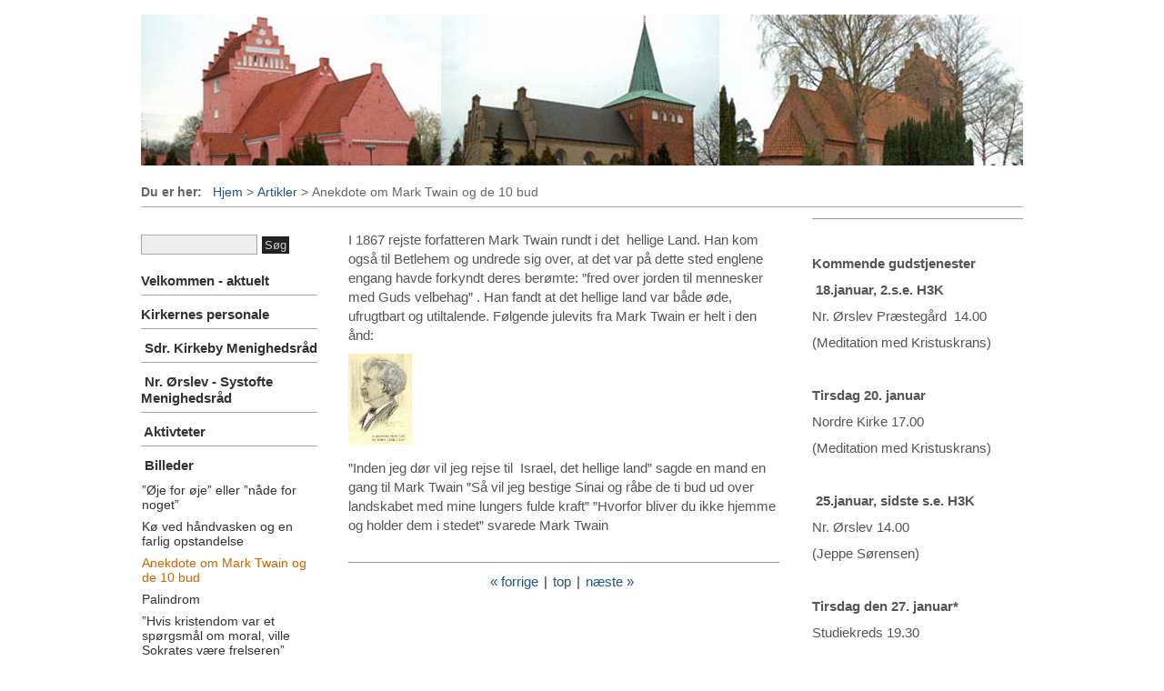

--- FILE ---
content_type: text/html; charset=utf-8
request_url: https://3kirkerpaafalster.dk/?Artikler___Anekdote_om_Mark_Twain_og_de_10_bud
body_size: 17669
content:
<!DOCTYPE html>

<head>
<meta charset="utf-8">
<title>Anekdote om Mark Twain og de 10 bud</title>
<meta name="robots" content="index, follow">
<meta name="keywords" content="CMSimple,Subsites,CoAuthors,CMS,Content Management System,keine Datenbank,ohne Datenbank,Blog,Weblog,Realblog">
<meta name="description" content="CMS ohne Datenbank - CMSimple ist ein Content Management System, das keine Datenbank braucht.">
<meta name="generator" content="CMSimple 5.4 2021031201 - www.cmsimple.org">
<link rel="stylesheet" href="./css/core.css" type="text/css">
<link rel="stylesheet" href="./templates/tp_3cols_avantgarde/stylesheet.css" type="text/css">
<link rel="stylesheet" type="text/css" media="screen" href="./plugins/jquery/lib/jquery_ui/css/smoothness/jqueryui.css">
<script src="./plugins/jquery/lib/jquery/jquery_3-0-0_min.js"></script>
<link rel="stylesheet" href="./plugins/convert_h1split/css/stylesheet.css" type="text/css">
<script src="./plugins/jquery/lib/jquery_ui/jquery-ui_1-12-1.min.js"></script>
</head>

<body id="tp_body"  onload="">
<!-- utf-8 check: äöü -->


<div id="TOP">&nbsp;</div>


<!-- ANFANG MAIN / BEGIN MAIN -->

<div id="tp_main">
<div id="tp_mainin">


<!-- HEADER -->

		<div id="tp_header">
		<div id="tp_headerin">
<h1></h1>
<div style="clear: both;"></div>
		</div>
<div style="clear: both;"></div>
		</div>
<div style="clear: both;"></div>


<!-- LOCATOR -->

<div id="tp_locator">
<div id="tp_locatorin"><b>
Du er her:  &nbsp;</b>
<span class="cmsimpleLocatorElement"><a href="/?Velkommen_-_aktuelt">Hjem</a> &gt; </span> 
<span class="cmsimpleLocatorElement"><a href="/?Artikler">Artikler</a> &gt; </span> 
<span class="cmsimpleLocatorElement cmsimpleLocatorElementLast">Anekdote om Mark Twain og de 10 bud</span> 
<div style="clear: both;"></div>
</div>
<div style="clear: both;"></div>
</div>
<div style="clear: both;"></div>


<!-- SIDEBAR / SIDEBAR -->

	<div id="tp_nav">
	<div id="tp_navin">


<!-- menu / toc -->

		<div id="tp_toc">
		<div id="tp_tocin">

<div id="tp_search">
<form action="/" method="get">
<div id="searchbox">
<input type="text" class="text" name="search" size="12">
<input type="hidden" name="function" value="search">
 <input type="submit" class="submit" value="Søg">
</div>
</form>
</div>

<ul class="menulevel1">
<li class="Velkommen_-_aktuelt docs"><a href="/?Velkommen_-_aktuelt">Velkommen - aktuelt</a></li>
<li class="Kirkernes_personale doc"><a href="/?Kirkernes_personale">Kirkernes personale</a></li>
<li class="m2526nbspm253BSdr._Kirkeby_Menighedsrm25C3m25A5d docs"><a href="/?%26nbsp%3BSdr._Kirkeby_Menighedsr%C3%A5d">&nbsp;Sdr. Kirkeby Menighedsråd</a></li>
<li class="m2526nbspm253BNr._m25C3m2598rslev_-_Systofte_Menighedsrm25C3m25A5d docs"><a href="/?%26nbsp%3BNr._%C3%98rslev_-_Systofte_Menighedsr%C3%A5d">&nbsp;Nr. Ørslev - Systofte Menighedsråd</a></li>
<li class="m2526nbspm253BAktivteter doc"><a href="/?%26nbsp%3BAktivteter">&nbsp;Aktivteter</a></li>
<li class="m2526nbspm253BBilleder docs"><a href="/?%26nbsp%3BBilleder">&nbsp;Billeder</a>
<ul class="menulevel2">
<li class="Artikler___m25E2m2580m259Dm25C3m2598je_for_m25C3m25B8jem25E2m2580m259D_eller_m25E2m2580m259Dnm25C3m25A5de_for_nogetm25E2m2580m259D doc"><a href="/?Artikler___%E2%80%9D%C3%98je_for_%C3%B8je%E2%80%9D_eller_%E2%80%9Dn%C3%A5de_for_noget%E2%80%9D">”Øje for øje” eller ”nåde for noget”</a></li>
<li class="Artikler___Km25C3m25B8_ved_hm25C3m25A5ndvasken_og_en_farlig_opstandelse doc"><a href="/?Artikler___K%C3%B8_ved_h%C3%A5ndvasken_og_en_farlig_opstandelse">Kø ved håndvasken og en farlig opstandelse</a></li>
<li class="Artikler___Anekdote_om_Mark_Twain_og_de_10_bud sdoc"><span>Anekdote om Mark Twain og de 10 bud</span></li>
<li class="Artikler___Palindrom doc"><a href="/?Artikler___Palindrom">Palindrom</a></li>
<li class="Artikler___m25E2m2580m259DHvis_kristendom_var_et_spm25C3m25B8rgsmm25C3m25A5l_om_moralm252C_ville_Sokrates_vm25C3m25A6re_frelserenm25E2m2580m259D doc"><a href="/?Artikler___%E2%80%9DHvis_kristendom_var_et_sp%C3%B8rgsm%C3%A5l_om_moral%2C_ville_Sokrates_v%C3%A6re_frelseren%E2%80%9D">”Hvis kristendom var et spørgsmål om moral, ville Sokrates være frelseren”</a></li>
<li class="Artikler___Det_evige_Egypten doc"><a href="/?Artikler___Det_evige_Egypten">Det evige Egypten</a></li>
<li class="Artikler___2_x_Betlehem doc"><a href="/?Artikler___2_x_Betlehem">2 x Betlehem</a></li>
<li class="Artikler___Velfm25C3m25A6rdm252C_farvel_og_Farvelfm25C3m25A6rd doc"><a href="/?Artikler___Velf%C3%A6rd%2C_farvel_og_Farvelf%C3%A6rd">Velfærd, farvel og Farvelfærd</a></li>
<li class="Artikler___Gagarin_Ateisme doc"><a href="/?Artikler___Gagarin_Ateisme">Gagarin Ateisme</a></li>
<li class="Artikler___Et_Juleeventyr_og_et_ulm25C3m25B8st_mysteriumm2521 doc"><a href="/?Artikler___Et_Juleeventyr_og_et_ul%C3%B8st_mysterium%21">Et Juleeventyr og et uløst mysterium!</a></li>
<li class="Artikler___Hvad_blev_der_egentlig_af_Lazarusm253F doc"><a href="/?Artikler___Hvad_blev_der_egentlig_af_Lazarus%3F">Hvad blev der egentlig af Lazarus?</a></li>
<li class="Artikler___Et_himmelbrev doc"><a href="/?Artikler___Et_himmelbrev">Et himmelbrev</a></li>
<li class="Artikler___Tempelbjerget_i_Jerusalem doc"><a href="/?Artikler___Tempelbjerget_i_Jerusalem">Tempelbjerget i Jerusalem</a></li>
<li class="Artikler___Det_ny_Jerusalem doc"><a href="/?Artikler___Det_ny_Jerusalem">Det ny Jerusalem</a></li>
</ul>
</li>
<li class="Gudstjenester doc"><a href="/?Gudstjenester">Gudstjenester</a></li>
<li class="Nr._m25C3m2598rslev_Kirke docs"><a href="/?Nr._%C3%98rslev_Kirke">Nr. Ørslev Kirke</a></li>
<li class="Systofte_kirke doc"><a href="/?Systofte_kirke">Systofte kirke</a></li>
<li class="Sdr._Kirkeby_kirke doc"><a href="/?Sdr._Kirkeby_kirke">Sdr. Kirkeby kirke</a></li>
<li class="Kor doc"><a href="/?Kor">Kor</a></li>
<li class="Konfirmander_og_minikonfirmander doc"><a href="/?Konfirmander_og_minikonfirmander">Konfirmander og minikonfirmander</a></li>
<li class="Kirkeblade doc"><a href="/?Kirkeblade">Kirkeblade</a></li>
</ul>
<ul class="subnav">
<li><a href="/?Artikler___Anekdote_om_Mark_Twain_og_de_10_bud&amp;print">Print Version</a></li>
<li><a href="/?&amp;sitemap">Sitemap</a></li>
<li><a href="/?&amp;mailform">Mailform</a></li>
</ul>

<div style="clear: both;"></div>
		</div>
<div style="clear: both;"></div>
		</div>
<div style="clear: both;"></div>


<!-- subnav -->

<div style="clear: both;"></div>


<!-- last update -->

<div id="tp_lastupdate">
<div id="tp_lastupdatein">
Sidst opdate:<br>January 14, 2026, 15:02
<div style="clear: both;"></div>
</div>
<div style="clear: both;"></div>
</div>
<div style="clear: both;"></div>


<!-- ENDE SIDEBAR / END SIDEBAR -->

<div style="clear: both;"></div>
	</div>
<div style="clear: both;"></div>
	</div>


<!-- INHALT / CONTENT -->

	<div id="tp_content">
	<div id="tp_contentin">

		<div style="text-align: right;">

		</div>


<p>I 1867 rejste forfatteren Mark Twain rundt i det  hellige Land. Han kom også til Betlehem og undrede sig over, at det var på dette sted englene engang havde forkyndt deres berømte: ”fred over jorden til mennesker med Guds velbehag” . Han fandt at det hellige land var både øde, ufrugtbart og utiltalende. Følgende julevits fra Mark Twain er helt i den ånd:</p>
<p><img src="./userfiles/images/Mark%20Twain.jpg" alt="" width="70" height="100"></p>
<p>”Inden jeg dør vil jeg rejse til  Israel, det hellige land” sagde en mand en gang til Mark Twain ”Så vil jeg bestige Sinai og råbe de ti bud ud over landskabet med mine lungers fulde kraft” ”Hvorfor bliver du ikke hjemme og holder dem i stedet” svarede Mark Twain</p>


<!-- submenu -->

<div id="tp_submenu">
<div id="tp_submenuin">
<div style="clear: both;"></div>
</div>
<div style="clear: both;"></div>
</div>


<!-- prev / top / next -->

<div id="tp_pagenav">
<div id="tp_pagenavin">
<span><a href="/?Artikler___K%C3%B8_ved_h%C3%A5ndvasken_og_en_farlig_opstandelse">« forrige</a></span>|
<span><a href="#TOP">top</a></span>|
<span><a href="/?Artikler___Palindrom">næste »</a></span>
<div style="clear: both;"></div>
</div>
<div style="clear: both;"></div>
</div>

	</div>
<div style="clear: both;"></div>
	</div>


<!-- NEWSBEREICH / NEWS AREA -->

<div id="tp_newsarea">
<div id="tp_newsareain">

<div class="tp_newsbox">
<div class="tp_newsboxin">
<hr>
<p>&nbsp;</p>
<p><strong>Kommende gudstjenester</strong></p>
<p>&nbsp;<strong>18.januar, 2.s.e. H3K</strong></p>
<p>Nr. Ørslev Præstegård&nbsp; 14.00</p>
<p>(Meditation med Kristuskrans)</p>
<p><strong>&nbsp;</strong></p>
<p><strong>Tirsdag 20. januar</strong></p>
<p>Nordre Kirke 17.00</p>
<p>(Meditation med Kristuskrans)</p>
<p>&nbsp;</p>
<p><strong>&nbsp;25.</strong><strong>januar, sidste s.e. H3K</strong></p>
<p>Nr. Ørslev 14.00</p>
<p>(Jeppe Sørensen)</p>
<p><strong>&nbsp;</strong></p>
<p><strong>Tirsdag den 27. januar*</strong></p>
<p>Studiekreds 19.30</p>
<p><strong>&nbsp;</strong></p>
<p><strong>1.februar, Septuagesima</strong></p>
<p>Systofte 11.00</p>
<p>Sdr. Kirkeby 14.00</p>
<p>&nbsp;</p>
<p><strong>8.februar, Seksagesima</strong></p>
<p>Nr. Ørslev 11.00</p>
<p><strong>&nbsp;</strong></p>
<p>&nbsp;</p>
<div style="clear: both;"></div>
</div>
<div style="clear: both;"></div>
</div>

<div class="tp_newsbox">
<div class="tp_newsboxin">
<hr>
<p><a href="userfiles/downloads/1-2016.pdf">&nbsp;</a></p>
<p>&nbsp;&nbsp;&nbsp;&nbsp;&nbsp;&nbsp;&nbsp;&nbsp;&nbsp;&nbsp;&nbsp;&nbsp;</p>
<hr>
<p style="text-align: center;">&nbsp;</p>
<p style="text-align: center;">&nbsp;</p>
<p><img style="margin-right: auto; margin-left: auto; display: block;" src="userfiles/images/FB.png" alt="" width="315" height="160"></p>
<p style="text-align: center;"><span style="color: #810081;">Du kan også følge med i kirkens liv på Facebook under </span></p>
<p style="text-align: center;"><span style="color: #810081;">"<a href="https://www.facebook.com/groups/123849784305844/#!/groups/123849784305844/">Nr. Ørslev, Systofte og Sdr. Kirkeby Sogne</a>"</span></p>
<p style="text-align: center;">&nbsp;</p>
<hr>
<p style="text-align: center;">&nbsp;</p>
<p style="text-align: center;">&nbsp;&nbsp;&nbsp;"Alle skal være oplært af gud"&nbsp;&nbsp;&nbsp;</p>
<p style="text-align: center;">(Johannes 6,45)</p>
<p>&nbsp;</p>
<p>&nbsp;</p>
<hr>
<p>&nbsp;<img src="[data-uri]" alt="">&nbsp;</p>
<p style="margin: 0cm 0cm 8pt;"><a href="http://www.sjaelesorg.nu/"><span style="text-decoration: underline;"><span style="color: #0563c1; font-family: Calibri; font-size: small;">www.sjaelesorg.nu</span></span></a></p>
<p><span style="color: #000000;">&nbsp;</span></p>
<p>&nbsp;</p>
<p>&nbsp;</p>
<div style="clear: both;"></div>
</div>
<div style="clear: both;"></div>
</div>

<div class="tp_newsbox">
<div class="tp_newsboxin"><div style="clear: both;"></div>
</div>
<div style="clear: both;"></div>
</div>
<div style="clear: both;"></div>
</div>
<div style="clear: both;"></div>
</div>
<div style="clear: both;"></div>


<!-- ENDE MAIN / END MAIN --> 

<div style="clear: both;"></div>
</div>
<div style="clear: both;"></div>
</div>
<div style="clear: both;"></div>


<!-- FUSSLINKS / FOOTER LINKS -->

<div id="tp_footer">
<div id="tp_footerin">
<p>
Powered by <a href="http://www.cmsimple.org/">CMSimple</a> | 
Designed by <a href="http://www.ge-webdesign.de/templug/">TemPlug</a>
 | <a href="/?Artikler___Anekdote_om_Mark_Twain_og_de_10_bud&amp;login">Login</a>
</p>
<div style="clear: both;"></div>
</div>
</div>

</body>
</html>

--- FILE ---
content_type: text/css
request_url: https://3kirkerpaafalster.dk/templates/tp_3cols_avantgarde/stylesheet.css
body_size: 2929
content:
/* RESET BROWSERSTYLE */

* {padding: 0; margin: 0;}


/* VORDEFINIERTE KLASSEN FUER BILDER / PREDEFINED CLASSES FOR IMAGES */

img.tp_left {
float: left; 
margin: 0 20px 10px 0;
}

img.tp_right {
float: right; 
margin: 0 0 10px 20px;
}

img.tp_center {
margin: 10px auto;
}

img.tp_border {
border: 1px solid #999;
}

img.tp_noborder {
border: 0;
}

.tp_box01 {
background: #eeeeee; 
border: 3px solid #789; 
padding: 8px 16px; 
margin: 12px 0;
}


/* GLOBAL */

h1, h2, h3 {
font-family: verdana, sans-serif; 
color: #333; 
font-size: 20px; 
line-height: 1.2em; 
font-weight: 100; 
letter-spacing: 1px; 
padding: 0 0 6px 0; 
margin: 10px 0 20px 0;
}

h4 {
font-family: verdana, sans-serif; 
color: #333; 
font-size: 18px; 
line-height: 1.4em; 
font-weight: 100; 
letter-spacing: 1px; 
margin: 15px 0 10px 0;
}

h5 {
font-family: verdana, sans-serif; 
color: #333; 
font-size: 17px; 
line-height: 1.4em; 
font-weight: 100; 
letter-spacing: 1px; 
margin: 15px 0 10px 0;
}

h6 {
font-family: verdana, sans-serif; 
color: #333; 
font-size: 16px; 
line-height: 1.4em; 
font-weight: 100; 
letter-spacing: 1px; 
margin: 15px 0 10px 0;
}

p {
margin: 10px 0;
}

ol {
margin: 6px 0;
}

ol li {
line-height: 1.0em; 
border: 0; 
padding: 3px 0; 
margin: 0 0 0 22px;
}

ul {
list-style-image: url(images/inhlist.gif); 
margin: 6px 0;
}

ul li {
line-height: 1.2em; 
border: 0; 
padding: 3px 0; 
margin: 0 0 0 17px;
}

hr {
height: 1px; 
clear: both; 
color: #999; 
background-color: #999; 
border: 0;
}

blockquote {
padding: 2px 0 2px 20px; 
border-left: 3px solid #999;
}


/* BODY UND SEITE / BODY AND PAGE */

#tp_body {
text-align: left;
}

#TOP {
font-size: 0px; 
line-height: 10px;
}


/* MAIN */

#tp_main {
text-align: left; 
margin: 0;
}


/* LOCATOR / LOCATOR */

#tp_locator {}


/* SIDEBAR NAVIGATION */

#tp_nav {
width: 20%;
float: left; 
}

#tp_nav li {
list-style-type: none; 
list-style-image: none;
}


/* TOC (menu) area */

#tp_nav ul.menulevel1 {
border: 0; 
padding: 6px 0 0 0; 
margin: 0;
}

#tp_nav ul.menulevel1 li {
padding: 9px 0 6px 0; 
margin: 3px 0;
}

#tp_nav ul ul.menulevel2 {
border: 0; 
padding: 8px 0 4px 0; 
margin: 0;
}

#tp_nav ul ul.menulevel2 li {
font-weight: 300; 
border: 0; 
padding: 2px 0 6px 1px;
margin: 0;
}

#tp_nav ul ul ul.menulevel3 {
margin: 5px 0 5px 0;
}

#tp_nav ul ul ul.menulevel3 li {
font-weight: 300; 
border: 0; 
padding: 4px 0 4px 16px; 
margin: 0;
}

#tp_nav ul.subnav {
list-style-type: none; 
text-align: left; 
padding: 20px 10px 0 0; 
margin: 0;
}

#tp_nav ul.subnav li {
padding: 3px 0; 
margin: 0;
}

.langmenu {
color: #333; 
margin: 0 0 16px 0;
}

#tp_nav hr {
height: 1px; 
clear: both; 
color: #666; 
background-color: #666; 
border: 0; 
margin: 0 0 9px 0;
}


/* Subnav area */

div#tp_subnav {
float: right; 
width: 100%; 
text-align: left; 
border: 0; 
padding: 0; 
margin: 0;
}

div#tp_subnav {
list-style-type: none; 
text-align: left;
}

div#tp_subnav ul {
list-style-type: none; 
text-align: left; 
padding: 0 10px 10px 0; 
margin: 0;
}

div#tp_subnav li {
font-size: 14px; 
padding: 3px 0; 
margin: 0;
}


/* INHALT / CONTENT */

#tp_content {
float: left; 
width: 54.8%; 
border: 0;
margin: 0;
}

/* langmenu */

img.flag {
margin-left: 16px;
}

#tp_contentin li {
background: none;
}


/* KOPF / HEADER */

#tp_header {
border: 0;
}


/* SEITENNAVIGATION / PAGE NAVIGATION */

#tp_pagenavin span {
padding: 0 6px 0 2px;
}


/* NEWSBOXEN / NEWSBOXES */

#tp_newsarea {
width: 25%; 
float: right;
text-align: left;
border: 0;
}

div.tp_newsbox {}

div.tp_newsboxin ul {
list-style-type: none; 
list-style-image: none; 
padding: 6px 0 12px 0;
}

div.tp_newsboxin li {
list-style-type: none; 
list-style-image: none; 
line-height: 1.2em; 
padding: 1px 5px; 
margin: 2px 0;
}


/* FUSSLINKS / FOOTER LINKS */

#tp_footer {
border: 0;
}


/* LINKFORMATIERUNG / LINKS */

a:link {
text-decoration: none;
}

a:visited {
text-decoration: none;
}

a:hover, a:active, a:focus {
text-decoration: none;
}


/* SONSTIGES / THE REST */

.submit {
margin: 1px;
}

#passwd {
border: 1px solid #999;
}

.file {
border: 1px solid #999;
}

p.code {
background: #eed; 
font-family: courier new, serif; 
border: 1px solid #997; 
padding: 10px 16px;
}

.scroll {
background: #eec; 
border: 1px solid #997; 
padding: 10px; 
overflow: scroll;
}

.retrieve {
background: #ffffff; 
background-image: none; 
border: 0;
}

table.edit {
background: #eee; 
font-size: 14px; 
line-height: 1.2em; 
border: 3px solid #c60; 
margin: 1px 0;
}

table.edit td {
text-align: center; 
border: 0; 
padding: 8px 12px;
}

table.edit a:link {
color: #258!important; 
text-decoration: none;
}

table.edit a:visited {
color: #258!important; 
text-decoration: none;
}

table.edit a:hover, table.edit a:active, table.edit a:focus {
color: #c60!important; 
text-decoration: none;
}

textarea {
width: 90%; 
background: #f6f6f6; 
font-family: arial, sans-serif; 
border: 1px solid #999; 
padding: 10px; 
margin: 0 0 10px 0;
}

.hinweis {
line-height: 1.2em; 
padding: 2px 10px;
}


/* 
============================================================
VON TemPlug_XH ERZEUGTES CSS
Bitte nicht ändern, wenn Sie das Plugin TemPlug_XH benutzen!
============================================================
CSS CREATED BY TemPlug_XH
Please do not change, if you use the plugin TemPlug_XH!
============================================================
*/

body {
background-color: transparent; 
font-family: arial, sans-serif; 
font-size: 15px; 
line-height: 1.4em; 
color: #555555;
padding: 0;
margin: 0;
border: 0;
}

#tp_body {
background-color: #ffffff;
background-image: url(images/body/aaa_transparent.gif);
background-repeat: no-repeat;
background-position: right top;
background-attachment: fixed;
}

#tp_main {
width: 990px;
margin: 0 auto;
}

#tp_mainin {
background-color: transparent;
background-image: url(images/main/aaa_transparent.gif);
background-repeat: no-repeat;
background-position: left top;
border: 0px solid #999999;
margin: 0px 0px 0px 0px;
padding: 6px 10px 30px 10px;
}

#tp_contentin {
background-color: transparent;
background-image: url(images/content/aaa_transparent.gif);
background-repeat: no-repeat;
background-position: left top;
border: 0px solid #cccccc;
font-family: arial, sans-serif;
font-size: 15px;
line-height: 1.4em;
color: #555555;
margin: 0px 0px 0px 10px;
padding: 3px 24px 20px 24px;
}

#tp_contentin h1, #tp_contentin h2, #tp_contentin h3, #tp_contentin h4, #tp_contentin h5, #tp_contentin h6 {
color: #666666;
font-family: century gothic, verdana, sans-serif;
}

#tp_contentin a:link {
color: #225588;
}

#tp_contentin a:visited {
color: #225588;
}

#tp_contentin a:hover, #tp_contentin a:active, #tp_contentin a:focus {
color: #cc6600;
text-decoration: underline;
}

#tp_contentin h1, #tp_contentin h2, #tp_contentin h3 {
font-size: 22px;
}

#tp_contentin h4 {
font-size: 20px;
}

#tp_contentin h5 {
font-size: 18px;
}

#tp_contentin h6 {
font-size: 16px;
}

#tp_submenuin {
background-color: transparent;
background-image: url(images/submenu/aaa_transparent.gif);
background-repeat: no-repeat;
background-position: left top;
border: 0px solid #ffffff;
font-family: arial, sans-serif;
font-size: 15px;
line-height: 1.4em;
color: #333333;
margin: 0px 0px 0px 0px;
padding: 0px 0px 0px 0px;
}

#tp_submenuin h1, #tp_submenuin h2, #tp_submenuin h3, #tp_submenuin h4, #tp_submenuin h5, #tp_submenuin h6 {
color: #3e3a2c;
font-family: century gothic, verdana, sans-serif;
}

#tp_submenuin a:link {
color: #225588;
}

#tp_submenuin a:visited {
color: #225588;
}

#tp_submenuin a:hover, #tp_submenuin a:active, #tp_submenuin a:focus {
color: #cc6600;
text-decoration: underline;
}

#tp_submenuin h1, #tp_submenuin h2, #tp_submenuin h3 {
font-size: 20px;
}

#tp_submenuin h4 {
font-size: 16px;
}

#tp_submenuin h5 {
font-size: 18px;
}

#tp_submenuin h6 {
font-size: 16px;
}

#tp_pagenavin {
background-color: transparent;
background-image: url(images/pagenav/aaa_transparent.gif);
background-repeat: no-repeat;
background-position: left top;
border-top: 1px solid #999999;
font-family: arial, sans-serif;
font-size: 15px;
line-height: 1.4em;
color: #333333;
text-align: center;
margin: 30px 0px 0px 0px;
padding: 10px 0px 0px 0px;
}

#tp_pagenavin h1, #tp_pagenavin h2, #tp_pagenavin h3, #tp_pagenavin h4, #tp_pagenavin h5, #tp_pagenavin h6 {
color: #3e3a2c;
font-family: century gothic, verdana, sans-serif;
}

#tp_pagenavin a:link {
color: #225588;
}

#tp_pagenavin a:visited {
color: #225588;
}

#tp_pagenavin a:hover, #tp_pagenavin a:active, #tp_pagenavin a:focus {
color: #cc6600;
text-decoration: underline;
}

#tp_pagenavin h1, #tp_pagenavin h2, #tp_pagenavin h3 {
font-size: 20px;
}

#tp_pagenavin h4 {
font-size: 16px;
}

#tp_pagenavin h5 {
font-size: 18px;
}

#tp_pagenavin h6 {
font-size: 16px;
}

#tp_navin {
background-color: transparent;
background-image: url(images/nav/aaa_transparent.gif);
background-repeat: no-repeat;
background-position: left top;
border: 0px solid #a3a8a7;
font-family: arial, sans-serif;
font-size: 14px;
line-height: 1.4em;
color: #cc6600;
margin: 0px 0px 0px 0px;
padding: 18px 0px 0px 0px;
}

#tp_navin h1, #tp_navin h2, #tp_navin h3, #tp_navin h4, #tp_navin h5, #tp_navin h6 {
color: #3e3a2c;
font-family: century gothic, verdana, sans-serif;
}

#tp_navin a:link {
color: #225588;
}

#tp_navin a:visited {
color: #225588;
}

#tp_navin a:hover, #tp_navin a:active, #tp_navin a:focus {
color: #cc6600;
}

#tp_navin h1, #tp_navin h2, #tp_navin h3 {
font-size: 20px;
}

#tp_navin h4 {
font-size: 20px;
}

#tp_navin h5 {
font-size: 18px;
}

#tp_navin h6 {
font-size: 16px;
}

#tp_tocin {
position: relative;
z-index: 1;
background-color: transparent;
background-image: url(images/toc/aaa_transparent.gif);
background-repeat: no-repeat;
background-position: left top;
border: 0px solid #cccccc;
font-family: arial, sans-serif;
font-size: 15px;
line-height: 1.4em;
color: #cc6600;
margin: 0px 0px 0px 0px;
padding: 0px 0px 0px 0px;
}

#tp_tocin h1, #tp_tocin h2, #tp_tocin h3, #tp_tocin h4, #tp_tocin h5, #tp_tocin h6 {
color: #666666;
font-family: century gothic, verdana, sans-serif;
}

#tp_tocin a:link {
color: #333333;
}

#tp_tocin a:visited {
color: #333333;
}

#tp_tocin a:hover, #tp_tocin a:active, #tp_tocin a:focus {
color: #cc6600;
}

#tp_tocin h1, #tp_tocin h2, #tp_tocin h3 {
font-size: 20px;
}

#tp_tocin h4 {
font-size: 20px;
}

#tp_tocin h5 {
font-size: 18px;
}

#tp_tocin h6 {
font-size: 16px;
}

#tp_tocin ul.menulevel1 li {
background: transparent;
border-bottom: 1px solid #aaaaaa;
font-size: 15px;
font-weight: 700;
text-align: left;
}

#tp_tocin ul ul.menulevel2 li {
font-size: 14px;
}

#tp_tocin ul ul ul.menulevel3 li {
font-size: 13px;
}

#tp_subnavin {
position: relative;
z-index: 1;
background-color: transparent;
background-image: url(images/subnav/aaa_transparent.gif);
background-repeat: no-repeat;
background-position: left top;
border: 0px solid #ffffff;
font-family: arial, sans-serif;
font-size: 14px;
line-height: 1.4em;
color: #555555;
margin: 16px 0px 0px 0px;
padding: 0px 0px 0px 0px;
}

#tp_subnavin h1, #tp_subnavin h2, #tp_subnavin h3, #tp_subnavin h4, #tp_subnavin h5, #tp_subnavin h6 {
color: #666666;
font-family: century gothic, verdana, sans-serif;
}

#tp_subnavin a:link {
color: #333333;
}

#tp_subnavin a:visited {
color: #333333;
}

#tp_subnavin a:hover, #tp_subnavin a:active, #tp_subnavin a:focus {
color: #cc6600;
text-decoration: underline;
}

#tp_subnavin h1, #tp_subnavin h2, #tp_subnavin h3 {
font-size: 20px;
}

#tp_subnavin h4 {
font-size: 20px;
}

#tp_subnavin h5 {
font-size: 18px;
}

#tp_subnavin h6 {
font-size: 16px;
}

#tp_lastupdatein {
background-color: transparent;
background-image: url(images/lastupdate/aaa_transparent.gif);
background-repeat: no-repeat;
background-position: left top;
border: 0px solid #ffffff;
font-family: arial, sans-serif;
font-size: 12px;
line-height: 1.4em;
color: #777777;
margin: 20px 0px 0px 0px;
padding: 10px 12px 20px 0px;
}

#tp_lastupdatein h1, #tp_lastupdatein h2, #tp_lastupdatein h3, #tp_lastupdatein h4, #tp_lastupdatein h5, #tp_lastupdatein h6 {
color: #5e5a43;
font-family: century gothic, verdana, sans-serif;
}

#tp_lastupdatein a:link {
color: #225588;
}

#tp_lastupdatein a:visited {
color: #225588;
}

#tp_lastupdatein a:hover, #tp_lastupdatein a:active, #tp_lastupdatein a:focus {
color: #cc6600;
text-decoration: underline;
}

#tp_lastupdatein h1, #tp_lastupdatein h2, #tp_lastupdatein h3 {
font-size: 20px;
}

#tp_lastupdatein h4 {
font-size: 20px;
}

#tp_lastupdatein h5 {
font-size: 18px;
}

#tp_lastupdatein h6 {
font-size: 16px;
}

#tp_footerin {
background-color: transparent;
background-image: url(images/footer/aaa_transparent.gif);
background-repeat: no-repeat;
background-position: left top;
border: 0px solid #ffffff;
font-family: arial, sans-serif;
font-size: 14px;
line-height: 1.4em;
color: #444444;
text-align: right;
margin: 120px 30px 30px 30px;
padding: 0px 0px 0px 0px;
}

#tp_footerin h1, #tp_footerin h2, #tp_footerin h3, #tp_footerin h4, #tp_footerin h5, #tp_footerin h6 {
color: #3e3a2c;
font-family: century gothic, verdana, sans-serif;
}

#tp_footerin a:link {
color: #666666;
}

#tp_footerin a:visited {
color: #666666;
}

#tp_footerin a:hover, #tp_footerin a:active, #tp_footerin a:focus {
color: #cc6600;
text-decoration: underline;
}

#tp_footerin h1, #tp_footerin h2, #tp_footerin h3 {
font-size: 20px;
}

#tp_footerin h4 {
font-size: 20px;
}

#tp_footerin h5 {
font-size: 18px;
}

#tp_footerin h6 {
font-size: 16px;
}

#tp_headerin {
background-color: transparent;
background-image: url(images/header/3kirker.jpg);
background-repeat: no-repeat;
background-position: left top;
border: 0px ridge #0a0a0a;
font-family: arial, sans-serif;
font-size: 15px;
line-height: 1.4em;
color: #333333;
margin: 0px 0px 0px 0px;
padding: 150px 0px 0px 0px;
}

#tp_headerin h1, #tp_headerin h2, #tp_headerin h3, #tp_headerin h4, #tp_headerin h5, #tp_headerin h6 {
color: #666666;
font-family: century gothic, verdana, sans-serif;
}

#tp_headerin a:link {
color: #225588;
}

#tp_headerin a:visited {
color: #225588;
}

#tp_headerin a:hover, #tp_headerin a:active, #tp_headerin a:focus {
color: #cc6600;
text-decoration: underline;
}

#tp_headerin h1, #tp_headerin h2, #tp_headerin h3 {
font-size: 30px;
}

#tp_headerin h4 {
font-size: 20px;
}

#tp_headerin h5 {
font-size: 18px;
}

#tp_headerin h6 {
font-size: 16px;
}

#tp_newsareain {
background-color: transparent;
background-image: url(images/newsarea/aaa_transparent.gif);
background-repeat: no-repeat;
background-position: left top;
border: 0px solid #ffffff;
font-family: verdana, sans-serif;
font-size: 14px;
line-height: 1.4em;
color: #333333;
margin: 0px 0px 0px 0px;
padding: 0px 0px 0px 0px;
}

#tp_newsareain h1, #tp_newsareain h2, #tp_newsareain h3, #tp_newsareain h4, #tp_newsareain h5, #tp_newsareain h6 {
color: #3e3a2c;
font-family: verdana, sans-serif;
}

#tp_newsareain a:link {
color: #225588;
}

#tp_newsareain a:visited {
color: #225588;
}

#tp_newsareain a:hover, #tp_newsareain a:active, #tp_newsareain a:focus {
color: #cc6600;
text-decoration: underline;
}

#tp_newsareain h1, #tp_newsareain h2, #tp_newsareain h3 {
font-size: 20px;
}

#tp_newsareain h4 {
font-size: 20px;
}

#tp_newsareain h5 {
font-size: 18px;
}

#tp_newsareain h6 {
font-size: 16px;
}

.tp_newsboxin {
background-color: transparent!important;
background-image: url(images/newsbox/aaa_transparent.gif)!important;
background-repeat: repeat!important;
background-position: left top;
border: 0px double #aaaaaa!important;
font-family: arial, sans-serif!important;
font-size: 15px!important;
line-height: 1.3em!important;
color: #555555!important;
margin: 0px 0px 6px 10px!important;
padding: 0px 0px 0px 0px!important;
}

.tp_newsboxin h1, .tp_newsboxin h2, .tp_newsboxin h3, .tp_newsboxin h4, .tp_newsboxin h5, .tp_newsboxin h6 {
color: #666666!important;
font-family: century gothic, verdana, sans-serif!important;
}

.tp_newsboxin a:link {
color: #225588!important;
}

.tp_newsboxin a:visited {
color: #225588!important;
}

.tp_newsboxin a:hover, .tp_newsboxin a:active, .tp_newsboxin a:focus {
color: #cc6600!important;
text-decoration: underline!important;
}

.tp_newsboxin h1, .tp_newsboxin h2, .tp_newsboxin h3 {
font-size: 20px!important;
}

.tp_newsboxin h4 {
font-size: 20px!important;
}

.tp_newsboxin h5 {
font-size: 18px!important;
}

.tp_newsboxin h6 {
font-size: 16px!important;
}

#tp_locatorin {
background-color: transparent;
background-image: url(images/locator/aaa_transparent.gif);
background-repeat: no-repeat;
background-position: left top;
border-bottom: 1px solid #aaaaaa;
font-family: arial, sans-serif;
font-size: 14px;
line-height: 1.4em;
color: #666666;
margin: 0px 0px 12px 0px;
padding: 0px 0px 6px 0px;
}

#tp_locatorin a:link {
color: #225588;
}

#tp_locatorin a:visited {
color: #225588;
}

#tp_locatorin a:hover, #tp_locatorin a:active, #tp_locatorin a:focus {
color: #cc6600;
text-decoration: underline;
}

.text {
width: 120px;
background: #eeeeee;
color: #444444;
border: 1px solid #aaaaaa;
padding: 2px 3px;
}

.submit {
background: #222222;
color: #cccccc;
border: 0px solid #222222;
padding: 2px 3px 2px 3px;
}

#tp_contentin input.text {
width: 180px;
background: #ffffff;
color: #444444;
border: 1px solid #999999;
padding: 2px 3px;
}

#tp_contentin input.submit {
background: #222222;
color: #cccccc;
border: 1px solid #222222;
padding: 2px 3px 1px 3px;
}
